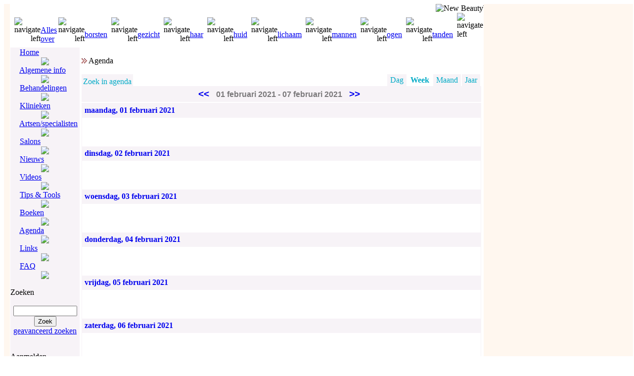

--- FILE ---
content_type: text/html
request_url: https://www.newbeauty.nl/index.php?module=PostCalendar&func=view&tplview=&viewtype=week&Date=20210201&pc_username=&pc_category=&pc_topic=&print=
body_size: 6087
content:
<!DOCTYPE HTML PUBLIC "-//W3C//DTD HTML 4.01 Transitional//EN">
<html lang="en-gb">
<head>
<!-- <meta name="KEYWORDS" content=""> -->
<!-- <meta name="DESCRIPTION" content="New Beauty over plastische chirurgie en cosmetische behandelingen"> -->
<meta http-equiv="Content-Type" content="text/html; charset=ISO-8859-1">
<meta name="ROBOTS" content="INDEX,FOLLOW">
<meta name="resource-type" content="document">
<meta http-equiv="expires" content="0">
<meta http-equiv="imagetoolbar" content="no">
<meta name="author" content="New Beauty">
<meta name="copyright" content="Copyright (c) 2004-2025 by New Beauty">
<meta name="abstract" content="Plastische chirurgie NewBeauty.nl">
<meta name="revisit-after" content="1 days">
<meta name="distribution" content="Global">
<meta name="language" content="nederland">
<meta name="generator" content="PostNuke - http://postnuke.com">
<meta name="rating" content="General">
<base href="https://www.newbeauty.nl/" />
<link rel="meta" href="https://www.newbeauty.nl/labels.rdf" type="application/rdf xml" title="ICRA labels" />
<meta http-equiv="pics-Label" content='(pics-1.1 "http://www.icra.org/pics/vocabularyv03/" l gen true for "https://newbeauty.nl" r (n 1 s 0 v 0 l 0 oa 0 ob 0 oc 0 od 0 oe 0 of 0 og 0 oh 0 c 1) gen true for "https://www.newbeauty.nl" r (n 1 s 0 v 0 l 0 oa 0 ob 0 oc 0 od 0 oe 0 of 0 og 0 oh 0 c 1))' />
<link rel="icon" href="themes/NB/images/icon.png" type="image/png">
<link rel="shortcut icon" href="themes/NB/images/favicon.ico" />
<link rel="StyleSheet" href="themes/NB/style/style.css" type="text/css">
<link rel="StyleSheet" href="themes/NB/style/basic.css" type="text/css">
<link rel="StyleSheet" href="modules/RegisterNow/pnstyle/style.css" type="text/css"> 

<script type="text/javascript" src="javascript/showimages.js"></script>
<script type="text/javascript" src="javascript/openwindow.js"></script>
<script type="text/javascript" src="javascript/ds.js"></script>


<link rel="stylesheet" href="modules/Admin/pnstyle/admin.css" type="text/css">
</head>

<body onLoad="overvloeier();load()" onunload="GUnload()">
<table width="100%" height="100%" border="0" cellpadding="0" cellspacing="0">
  <tr>
    <td width="*" bgcolor="#FFF7EF">&nbsp;</td>
    <td width="90" bgcolor="#FFF7EF">&nbsp;&nbsp;
    </td>
<!--Start of RegisterNow popup-->
<!---->
<!--End of RegisterNow popup-->
	<!-- Header start -->
    <td width="770px" align="center">
      <table height="100%" border="0" cellpadding="0" cellspacing="0" align="center" width="770px">
	  <tr>
	    <td width="1"><img src="themes/NB/images/border.gif" alt=""  border="0" width="1" height="100%"></td>
		<td valign="top">
		  <table width="100%" border="0" cellpadding="0" cellspacing="0" class="header">
		    <tr>
			  <td colspan="2" align="right"><img src="themes/NB/images/top_foto1.jpg" alt="New Beauty" name="slide" border="0" style="filter:blendTrans(duration=3)"></a><script>
var stap=1
var beeldnr=1
function overvloeier(){
if (!document.images)
return
if (document.all)
slide.filters.blendTrans.apply()
document.images.slide.src=eval("foto"+stap+".src")
if (document.all)
slide.filters.blendTrans.play()
beeldnr=stap
if (stap<5)// aanpassen aan aantal images
stap++
else
stap=1
setTimeout("overvloeier()",4000)// de tijd tussen twee images in milliseconden
}
function overgang(){
if (beeldnr==1)
window.location="https://www.newbeauty.nl"
else if (beeldnr==2)
window.location="http://www.elsevier.nl/artikel/asp/artnr/26626/index.html"
else if (beeldnr==3)
window.location="https://www.newbeauty.nl/adviesraad"
else if (beeldnr==4)
window.location="https://www.newbeauty.nl/event"
else if (beeldnr==5)
window.location="https://www.newbeauty.nl"  // bij meer foto's gewoon doornummeren
}
</script>
</td>
			</tr>
			<tr valign="top">
			  <td width="22%" background="themes/NB/images/screen_bar.jpg">&nbsp;</td>
			  <td align="left">
<table width="100%" border="0" id="menu_top" cellpadding="0" cellspacing="0">
  <tr> 
    <td width="25" background="themes/NB/images/screen_bar.jpg">&nbsp;</td>
    <td valign="middle" align="right" background="themes/NB/images/screen_bar.jpg"><img src="themes/NB/images/nav_left.gif" alt="navigate left"></td>
    <td valign="middle" background="themes/NB/images/screen_bar.jpg" style="filter:alpha(opacity=100); -moz-opacity:1.0" onMouseover="transparant(this,0.6)" onMouseout="transparant(this,1.0)">&nbsp; <a href="index.php?module=pagesetter&tid=7" title="Alles over">Alles over</a>&nbsp;&nbsp;</td>
    <td valign="middle" align="right" background="themes/NB/images/screen_bar.jpg"><img src="themes/NB/images/nav_left.gif" alt="navigate left"></td>
    <td valign="middle" background="themes/NB/images/screen_bar.jpg" style="filter:alpha(opacity=100); -moz-opacity:1.0" onMouseover="transparant(this,0.6)" onMouseout="transparant(this,1.0)">&nbsp; <a href="index.php?module=Pagesetter&func=viewpub&tid=7&pid=0" title="Alles over een borstvergroting, borstlift, borstverkleining en andere borstcorrecties">borsten</a>&nbsp;&nbsp;</td>
    <td valign="middle" align="right" background="themes/NB/images/screen_bar.jpg"><img src="themes/NB/images/nav_left.gif" alt="navigate left"></td>
    <td valign="middle" background="themes/NB/images/screen_bar.jpg" style="filter:alpha(opacity=100); -moz-opacity:1.0" onMouseover="transparant(this,0.6)" onMouseout="transparant(this,1.0)">&nbsp; <a href="index.php?module=Pagesetter&func=viewpub&tid=7&pid=1" title="Alles over facelifts, injectables en andere aangezichtsbehandelingen">gezicht</a>&nbsp;&nbsp;</td>
    <td valign="middle" align="right" background="themes/NB/images/screen_bar.jpg"><img src="themes/NB/images/nav_left.gif" alt="navigate left"></td>
    <td valign="middle" background="themes/NB/images/screen_bar.jpg" style="filter:alpha(opacity=100); -moz-opacity:1.0" onMouseover="transparant(this,0.6)" onMouseout="transparant(this,1.0)">&nbsp; <a href="index.php?module=Pagesetter&func=viewpub&tid=7&pid=2" title="Alles over permanente ontharing, haartransplanties etc.">haar</a>&nbsp;&nbsp;</td>
    <td valign="middle" align="right" background="themes/NB/images/screen_bar.jpg"><img src="themes/NB/images/nav_left.gif" alt="navigate left"></td>
    <td valign="middle" background="themes/NB/images/screen_bar.jpg" style="filter:alpha(opacity=100); -moz-opacity:1.0" onMouseover="transparant(this,0.6)" onMouseout="transparant(this,1.0)">&nbsp; <a href="index.php?module=Pagesetter&func=viewpub&tid=7&pid=3" title="Alles over huiverzorging, huidverjonging, huidveroudering, anti-aging etc.">huid</a>&nbsp;&nbsp;</td>
    <td valign="middle" align="right" background="themes/NB/images/screen_bar.jpg"><img src="themes/NB/images/nav_left.gif" alt="navigate left"></td>
    <td valign="middle" background="themes/NB/images/screen_bar.jpg" style="filter:alpha(opacity=100); -moz-opacity:1.0" onMouseover="transparant(this,0.6)" onMouseout="transparant(this,1.0)">&nbsp; <a href="index.php?module=Pagesetter&func=viewpub&tid=7&pid=4" title="Alles over lichaamscorrecties, liposuctie, etc.">lichaam</a>&nbsp;&nbsp;</td>
    <td valign="middle" align="right" background="themes/NB/images/screen_bar.jpg"><img src="themes/NB/images/nav_left.gif" alt="navigate left"></td>
    <td valign="middle" background="themes/NB/images/screen_bar.jpg" style="filter:alpha(opacity=100); -moz-opacity:1.0" onMouseover="transparant(this,0.6)" onMouseout="transparant(this,1.0)">&nbsp; <a href="index.php?module=Pagesetter&func=viewpub&tid=7&pid=5" title="Alles over mannenbehandelingen, zoals, borstcorrecties, buikwandcorrectiess, penisvergroting etc">mannen</a>&nbsp;&nbsp;</td>
    <td valign="middle" align="right" background="themes/NB/images/screen_bar.jpg"><img src="themes/NB/images/nav_left.gif" alt="navigate left"></td>
    <td valign="middle" background="themes/NB/images/screen_bar.jpg" style="filter:alpha(opacity=100); -moz-opacity:1.0" onMouseover="transparant(this,0.6)" onMouseout="transparant(this,1.0)">&nbsp; <a href="index.php?module=Pagesetter&func=viewpub&tid=7&pid=6" title="Alles over ooglaseren, ooglidcorrecties, etc.">ogen</a>&nbsp;&nbsp;</td>
    <td valign="middle" align="right" background="themes/NB/images/screen_bar.jpg"><img src="themes/NB/images/nav_left.gif" alt="navigate left"></td>
    <td valign="middle" background="themes/NB/images/screen_bar.jpg" style="filter:alpha(opacity=100); -moz-opacity:1.0" onMouseover="transparant(this,0.6)" onMouseout="transparant(this,1.0)">&nbsp; <a href="index.php?module=Pagesetter&func=viewpub&tid=7&pid=7" title="Alles over gebitscorrecties, zoals facings, tanden bleken, witten van tanden, implantaten etc.">tanden</a>&nbsp;&nbsp;</td>
    <td width="60" background="themes/NB/images/screen_bar.jpg"><img src="themes/NB/images/nav_left.gif" alt="navigate left">&nbsp;</td>
  </tr>
</table>
               <td>
	</tr>
	</table>
	<!-- Header end -->
		  <table width="100%" height="600" border="0" cellspacing="0" cellpadding="0">
		    <tr>
			  <td width="140px" valign="top">
			    <!-- Left column start -->
				<table width="100%" bgcolor="#F7F3F7" border="0" cellspacing="0" cellpadding="0">
				 <!-- Left block --> 
              <tr>
                  <td><table width="100%" bgcolor="#F7F3F7" border="0" cellspacing="0" cellpadding="0"><tr><td><img src="themes/NB/images/blank.gif" name="Home" width="3" height="20"></td><td>&nbsp;&nbsp;&nbsp;&nbsp;<a href="index.php" class="navigation" onMouseOver="MM_swapImage('Home','','themes/NB/images/screen_bar.jpg',1);" onMouseOut="MM_swapImgRestore();">Home</a></td><td>&nbsp;</td></tr>
<tr class="menulijn"><td></td><td align="center"><img src="themes/NB/images/dot.gif"></td><td></td></tr><tr><td><img src="themes/NB/images/blank.gif" name="Algemene info" width="3" height="20"></td><td>&nbsp;&nbsp;&nbsp;&nbsp;<a href="index.php?module=Pagesetter&amp;tid=13&amp;tpl=frontpage" class="navigation" onMouseOver="MM_swapImage('Algemene info','','themes/NB/images/screen_bar.jpg',1);" onMouseOut="MM_swapImgRestore();">Algemene info</a></td><td>&nbsp;</td></tr>
<tr class="menulijn"><td></td><td align="center"><img src="themes/NB/images/dot.gif"></td><td></td></tr><tr><td><img src="themes/NB/images/blank.gif" name="Behandelingen" width="3" height="20"></td><td>&nbsp;&nbsp;&nbsp;&nbsp;<a href="index.php?module=Pagesetter&amp;tid=2&amp;tpl=frontpage" class="navigation" onMouseOver="MM_swapImage('Behandelingen','','themes/NB/images/screen_bar.jpg',1);" onMouseOut="MM_swapImgRestore();">Behandelingen</a></td><td>&nbsp;</td></tr>
<tr class="menulijn"><td></td><td align="center"><img src="themes/NB/images/dot.gif"></td><td></td></tr><tr><td><img src="themes/NB/images/blank.gif" name="Klinieken" width="3" height="20"></td><td>&nbsp;&nbsp;&nbsp;&nbsp;<a href="index.php?module=Pagesetter&amp;tid=5&amp;filter1=Advertorial:le:828&amp;filter2=NB2008:notnull" class="navigation" onMouseOver="MM_swapImage('Klinieken','','themes/NB/images/screen_bar.jpg',1);" onMouseOut="MM_swapImgRestore();">Klinieken</a></td><td>&nbsp;</td></tr>
<tr class="menulijn"><td></td><td align="center"><img src="themes/NB/images/dot.gif"></td><td></td></tr><tr><td><img src="themes/NB/images/blank.gif" name="Artsen/specialisten" width="3" height="20"></td><td>&nbsp;&nbsp;&nbsp;&nbsp;<a href="index.php?module=pagesetter&amp;tid=6&amp;tpl=frontpage" class="navigation" onMouseOver="MM_swapImage('Artsen/specialisten','','themes/NB/images/screen_bar.jpg',1);" onMouseOut="MM_swapImgRestore();">Artsen/specialisten</a></td><td>&nbsp;</td></tr>
<tr class="menulijn"><td></td><td align="center"><img src="themes/NB/images/dot.gif"></td><td></td></tr><tr><td><img src="themes/NB/images/blank.gif" name="Salons" width="3" height="20"></td><td>&nbsp;&nbsp;&nbsp;&nbsp;<a href="index.php?module=Pagesetter&amp;tid=23&amp;tpl=frontpage" class="navigation" onMouseOver="MM_swapImage('Salons','','themes/NB/images/screen_bar.jpg',1);" onMouseOut="MM_swapImgRestore();">Salons</a></td><td>&nbsp;</td></tr>
<tr class="menulijn"><td></td><td align="center"><img src="themes/NB/images/dot.gif"></td><td></td></tr><tr><td><img src="themes/NB/images/blank.gif" name="Nieuws" width="3" height="20"></td><td>&nbsp;&nbsp;&nbsp;&nbsp;<a href="index.php?module=pagesetter&amp;tid=1&amp;tpl=frontpage" class="navigation" onMouseOver="MM_swapImage('Nieuws','','themes/NB/images/screen_bar.jpg',1);" onMouseOut="MM_swapImgRestore();">Nieuws</a></td><td>&nbsp;</td></tr>
<tr class="menulijn"><td></td><td align="center"><img src="themes/NB/images/dot.gif"></td><td></td></tr><tr><td><img src="themes/NB/images/blank.gif" name="Videos" width="3" height="20"></td><td>&nbsp;&nbsp;&nbsp;&nbsp;<a href="index.php?module=pagesetter&amp;tid=18&amp;tpl=frontpage" class="navigation" onMouseOver="MM_swapImage('Videos','','themes/NB/images/screen_bar.jpg',1);" onMouseOut="MM_swapImgRestore();">Videos</a></td><td>&nbsp;</td></tr>
<tr class="menulijn"><td></td><td align="center"><img src="themes/NB/images/dot.gif"></td><td></td></tr><tr><td><img src="themes/NB/images/blank.gif" name="Tips &amp; Tools" width="3" height="20"></td><td>&nbsp;&nbsp;&nbsp;&nbsp;<a href="index.php?module=Pagesetter&amp;tid=13&amp;tpl=tips-frontpage" class="navigation" onMouseOver="MM_swapImage('Tips &amp; Tools','','themes/NB/images/screen_bar.jpg',1);" onMouseOut="MM_swapImgRestore();">Tips &amp; Tools</a></td><td>&nbsp;</td></tr>
<tr class="menulijn"><td></td><td align="center"><img src="themes/NB/images/dot.gif"></td><td></td></tr><tr><td><img src="themes/NB/images/blank.gif" name="Boeken" width="3" height="20"></td><td>&nbsp;&nbsp;&nbsp;&nbsp;<a href="index.php?module=pagesetter&amp;tid=4&amp;tpl=frontpage" class="navigation" onMouseOver="MM_swapImage('Boeken','','themes/NB/images/screen_bar.jpg',1);" onMouseOut="MM_swapImgRestore();">Boeken</a></td><td>&nbsp;</td></tr>
<tr class="menulijn"><td></td><td align="center"><img src="themes/NB/images/dot.gif"></td><td></td></tr><tr><td><img src="themes/NB/images/blank.gif" name="Agenda" width="3" height="20"></td><td>&nbsp;&nbsp;&nbsp;&nbsp;<a href="https://www.newbeauty.nl/index.php?module=PostCalendar" class="navigation" onMouseOver="MM_swapImage('Agenda','','themes/NB/images/screen_bar.jpg',1);" onMouseOut="MM_swapImgRestore();">Agenda</a></td><td>&nbsp;</td></tr>
<tr class="menulijn"><td></td><td align="center"><img src="themes/NB/images/dot.gif"></td><td></td></tr><tr><td><img src="themes/NB/images/blank.gif" name="Links" width="3" height="20"></td><td>&nbsp;&nbsp;&nbsp;&nbsp;<a href="index.php?name=Web_Links" class="navigation" onMouseOver="MM_swapImage('Links','','themes/NB/images/screen_bar.jpg',1);" onMouseOut="MM_swapImgRestore();">Links</a></td><td>&nbsp;</td></tr>
<tr class="menulijn"><td></td><td align="center"><img src="themes/NB/images/dot.gif"></td><td></td></tr><tr><td><img src="themes/NB/images/blank.gif" name="FAQ" width="3" height="20"></td><td>&nbsp;&nbsp;&nbsp;&nbsp;<a href="index.php?name=FAQ" class="navigation" onMouseOver="MM_swapImage('FAQ','','themes/NB/images/screen_bar.jpg',1);" onMouseOut="MM_swapImgRestore();">FAQ</a></td><td>&nbsp;</td></tr>
<tr class="menulijn"><td></td><td align="center"><img src="themes/NB/images/dot.gif"></td><td></td></tr></table>
</td>
             </tr>
              <tr>
                  <td>&nbsp;</td>
              </tr>
<!-- Left block end --><!-- Left block --> 
 
             <tr>
                 <td background="themes/NB/images/screen_bar2.jpg">
                     <span class="menu_zoeken">Zoeken</span></td>
              </tr>
              <tr>
                  <td><form method="post" action="index.php"><div><input type="hidden" name="op" value="modload" /><input type="hidden" name="name" value="Search" /><input type="hidden" name="file" value="index" /><input type="hidden" name="action" value="search" /><input type="hidden" name="overview" value="1" /><br /><div style="text-align:center"><input type="text" name="q" size="14" /> <input type="submit" value="Zoek" /><br><a href="index.php?name=Search">geavanceerd zoeken</a></div><input type="hidden" name="collapsable" value="1" />
<input type="hidden" name="defaultstate" value="0" />
<input type="hidden" name="active_sections" value="1" />
<input type="hidden" name="active_pagesetter" value="1" />
<input type="hidden" name="stories_topics" value="" />
<input type="hidden" name="stories_cat" value="" />
<input type="hidden" name="stories_author" value="" />
<input type="hidden" name="submit" value="Update" />
</div></form></td>
             </tr>
              <tr>
                  <td>&nbsp;</td>
              </tr>
<!-- Left block end --><!-- Left block --> 
 
             <tr>
                 <td background="themes/NB/images/screen_bar2.jpg">
                     <span class="menu_zoeken">Aanmelden</span></td>
              </tr>
              <tr>
                  <td><form action="user.php" method="post"><div>
&nbsp;<label for="uname">Gebruikersnaam</label><br />
<input type="text" name="uname" id="uname" size="14" maxlength="25" tabindex="0" 
										value="Gebruikersnaam" 
										onblur="if(this.value=='')this.value='Gebruikersnaam';"
										onfocus="if(this.value=='Gebruikersnaam')this.value='';" /><br /><label for="pass">Wachtwoord</label><br />
<input type="password" name="pass" id="pass" size="14" maxlength="20" tabindex="0" /><br />
<input type="hidden" name="module" value="User" />
<input type="hidden" name="op" value="login" />
<input type="hidden" name="url" value="/index.php?module=PostCalendar&amp;func=view&amp;tplview=&amp;viewtype=week&amp;Date=20210201&amp;pc_username=&amp;pc_category=&amp;pc_topic=&amp;print=" />
<input type="submit" value="Inloggen" /><br />
<br />Bent u nog niet geregistreerd?  U kunt zich <a href="user.php">inschrijven</a>.<br> Als een geregistreerde gebruiker heeft u diverse voordelen en kunt u opmerkingen plaatsen onder eigen naam.</div></form>
</td>
             </tr>
              <tr>
                  <td>&nbsp;</td>
              </tr>
<!-- Left block end --><!-- Left block --> 
 
             <tr>
                 <td background="themes/NB/images/screen_bar2.jpg">
                     <span class="menu_zoeken">Online</span></td>
              </tr>
              <tr>
                  <td>We hebben 108 gasten en 0 leden online.<br />
<br />U bent een anonieme bezoeker. U kunt zich gratis registreren door <a href="user.php">hier</a> te klikken<br /></td>
             </tr>
              <tr>
                  <td>&nbsp;</td>
              </tr>
<!-- Left block end -->
				<!-- Left column end -->
				</table>
			  </td>
			  <td valign="top">
			    <table width="100%" height="100%" cellspacing="0" cellpadding="0">
				  <tr>
				    <td width="30" height="15">&nbsp;</td>
					<td>&nbsp;</td>
					<td width="22">&nbsp;</td>
			      </tr>
				  <tr>
				    <td>&nbsp;</td>
					<td id="CenterCol" style="width:100%;" valign="top">
					<!-- Center block start -->
					

<!-- START user_display -->


<script type="text/javascript" language="JavaScript">
<!-- overLIB configuration -->
ol_fgcolor = "#FFFFFF"; 
ol_bgcolor = "#F7F3F7"; 
ol_textcolor = "#00AAC6"; 
ol_capcolor = "#00AAC6";
ol_closecolor = "#00AAC6"; 
ol_textfont = "Verdana,Arial,Helvetica"; 
ol_captionfont = "Verdana,Arial,Helvetica";
ol_captionsize = 2; 
ol_textsize = 2; 
ol_border = 2; 
ol_width = 350; 
ol_offsetx = 10; 
ol_offsety = 10;
ol_sticky = 0; 
ol_close = "Sluit"; 
ol_closeclick = 0; 
ol_autostatus = 2; 
ol_snapx = 0; 
ol_snapy = 0;
ol_fixx = -1; 
ol_fixy = -1; 
ol_background = ""; 
ol_fgbackground = ""; 
ol_bgbackground = "";
ol_padxl = 1; 
ol_padxr = 1; 
ol_padyt = 1; 
ol_padyb = 1; 
ol_capicon = ""; 
ol_hauto = 1; 
ol_vauto = 1;
</script>
<div id="overDiv" style="position:absolute; top:0px; left:0px; visibility:hidden; z-index:1000;"></div>
<script type="text/javascript" language="JavaScript" src="modules/PostCalendar/pnincludes/overlib_mini.js">
<!-- overLIB (c) Erik Bosrup -->
</script>


<!-- START POSTCALENDAR OUTPUT [-: HTTP://POSTCALENDAR.TV :-] -->

<style type="text/css">
td.weekheader { background-color: #F7F3F7; font-family: Verdana, Arial, Helvetica, sans-serif; font-size: 16px; color: #7B797B; font-weight: bold; }
table.weekheader { background-color: #F7F3F7; border-bottom: 2px solid #FFFFFF;}
.weekheader a:link { font-size: 14pt; font-weight: bold; text-decoration: none; padding-left: 10px; padding-right: 10px;}
td.dayheader { background-color: #F7F3F7; font-size: 12pt; font-weight: bold;}
table.dayheader { background-color: #F7F3F7; border-top: 0px solid #000000; border-bottom: 1px solid #F7F3F7;}
table.eventslist { background-color: #FFFFFF; padding: 10px;}
td.eventslist { background-color: #FFFFFF; padding: 10px;}
.dayheader a:link { font-size: 12pt; font-weight: bold; text-decoration: none;}
.dayheader a:active { font-size: 12pt; font-weight: bold; text-decoration: none;}
.dayheader a:hover { font-size: 12pt; font-weight: bold; text-decoration: none;}
.dayheader a:visited { font-size: 12pt; font-weight: bold; text-decoration: none;}
table.calcontainer { border: 1px solid #F7F3F7;}
</style>
<style type="text/css">
.bnav 			{ border: 0px solid #000000; }
td.nav  		{ border-right: 2px solid #FFFFFF; background-color:#F7F3F7; }
td.nav:hover 	{ border-right: 2px solid #FFFFFF; background-color:#F7F3F7; }
td.rnav 		{ background-color:#00AAC6; }
td.rnav:hover 	{ background-color:#F7F3F7; }
td.snav 		{ border-right: 2px solid #FFFFFF; background-color:#FFFFFF; font-weight : bold; }
td.rsnav 		{ background-color:#FFFFFF; font-weight : bold; }
a.nav:link  	{ padding-right: 3px; padding-left: 3px; color: #00AAC6; text-decoration: none; }
a.nav:active 	{ padding-right: 3px; padding-left: 3px; color: #00AAC6; text-decoration: none; }
a.nav:hover 	{ padding-right: 3px; padding-left: 3px; color: #00AAC6; text-decoration: none; }
a.nav:visited 	{ padding-right: 3px; padding-left: 3px; color: #00AAC6; text-decoration: none; }
SELECT.nav  	{ color: #000000; background-color:#FFFFFF; }
OPTION.nav  	{ color: #000000; background-color:#FFFFFF; }
INPUT.nav 		{ color: #000000; background-color:#FFFFFF; }
</style>
<form action="https://www.newbeauty.nl/index.php?module=PostCalendar&amp;func=view" method="post" enctype="application/x-www-form-urlencoded" >
<!-- main navigation -->
<header><title>New Beauty :: Agenda</title>
</header>
<div class="pn-title"><img src="modules/pagesetter/pnimages/pijl_right.gif" border="0">
Agenda</div>
<br />
<table border="0" cellpadding="0" cellspacing="0" width="100%">
</tr>
<td nowrap valign="bottom" align="left" class="nav">
<a class="nav" href="https://www.newbeauty.nl/index.php?module=PostCalendar&amp;func=search">Zoek in agenda</a>
<!--<select name="jumpmonth" id="jumpmonth" size="1" tabindex="2"><option value="01">Januari</option><option value="02" selected="selected">Februari</option><option value="03">Maart</option><option value="04">April</option><option value="05">Mei</option><option value="06">Juni</option><option value="07">Juli</option><option value="08">Augustus</option><option value="09">September</option><option value="10">Oktober</option><option value="11">November</option><option value="12">December</option></select><select name="jumpday" id="jumpday" size="1" tabindex="1"><option value="01" selected="selected">01</option><option value="02">02</option><option value="03">03</option><option value="04">04</option><option value="05">05</option><option value="06">06</option><option value="07">07</option><option value="08">08</option><option value="09">09</option><option value="10">10</option><option value="11">11</option><option value="12">12</option><option value="13">13</option><option value="14">14</option><option value="15">15</option><option value="16">16</option><option value="17">17</option><option value="18">18</option><option value="19">19</option><option value="20">20</option><option value="21">21</option><option value="22">22</option><option value="23">23</option><option value="24">24</option><option value="25">25</option><option value="26">26</option><option value="27">27</option><option value="28">28</option><option value="29">29</option><option value="30">30</option><option value="31">31</option></select><select name="jumpyear" id="jumpyear" size="1" tabindex="3"><option value="2016">2016</option><option value="2017">2017</option><option value="2018">2018</option><option value="2019">2019</option><option value="2020">2020</option><option value="2021" selected="selected">2021</option><option value="2022">2022</option><option value="2023">2023</option><option value="2024">2024</option><option value="2025">2025</option><option value="2026">2026</option><option value="2027">2027</option><option value="2028">2028</option><option value="2029">2029</option><option value="2030">2030</option><option value="2031">2031</option><option value="2032">2032</option><option value="2033">2033</option><option value="2034">2034</option><option value="2035">2035</option><option value="2036">2036</option><option value="2037">2037</option><option value="2038">2038</option><option value="2039">2039</option><option value="2040">2040</option><option value="2041">2041</option><option value="2042">2042</option><option value="2043">2043</option><option value="2044">2044</option><option value="2045">2045</option><option value="2046">2046</option><option value="2047">2047</option><option value="2048">2048</option><option value="2049">2049</option><option value="2050">2050</option><option value="2051">2051</option><option value="2052">2052</option><option value="2053">2053</option><option value="2054">2054</option><option value="2055">2055</option><option value="2056">2056</option></select><select name="viewtype" id="viewtype" size="1" tabindex="4"><option value="day">Dag</option><option value="week" selected="selected">Week</option><option value="month">Maand</option><option value="year">Jaar</option></select><input type="submit" name="submit" value="Ga" />--></td>
<td width="100%" valign="bottom" align="right">
<table id="bnav" class="bnav" border="0" cellpadding="3" cellspacing="0" bgcolor="#ffcc00">
<tr>
<td nowrap align="center" valign="bottom" class="nav">
<a class="nav" href="https://www.newbeauty.nl/index.php?module=PostCalendar&amp;func=view&amp;tplview=&amp;viewtype=day&amp;Date=20210201&amp;pc_username=&amp;pc_category=&amp;pc_topic=&amp;print=">Dag</a>
</td>
<td nowrap align="center" valign="bottom" class="snav">
<a class="nav" href="https://www.newbeauty.nl/index.php?module=PostCalendar&amp;func=view&amp;tplview=&amp;viewtype=week&amp;Date=20210201&amp;pc_username=&amp;pc_category=&amp;pc_topic=&amp;print=">Week</a>
</td>
<td nowrap align="center" valign="bottom" class="nav">
<a class="nav" href="https://www.newbeauty.nl/index.php?module=PostCalendar&amp;func=view&amp;tplview=&amp;viewtype=month&amp;Date=20210201&amp;pc_username=&amp;pc_category=&amp;pc_topic=&amp;print=">Maand</a>
</td>
<td nowrap align="center" valign="bottom" class="nav">
<a class="nav" href="https://www.newbeauty.nl/index.php?module=PostCalendar&amp;func=view&amp;tplview=&amp;viewtype=year&amp;Date=20210201&amp;pc_username=&amp;pc_category=&amp;pc_topic=&amp;print=">Jaar</a>
</td>
</tr>
</table>
</td>
</tr>
</table>
<table width="100%" border="0" cellpadding="5" cellspacing="0" class="weekheader">
<tr>
<td nowrap width="100%" align="center" valign="middle" class="weekheader">
<a href="https://www.newbeauty.nl/index.php?module=PostCalendar&amp;func=view&amp;viewtype=week&amp;Date=20210125&amp;pc_username=&amp;pc_category=&amp;pc_topic=">&lt;&lt;</a>
01 februari 2021 - 07 februari 2021
<a href="https://www.newbeauty.nl/index.php?module=PostCalendar&amp;func=view&amp;viewtype=week&amp;Date=20210208&amp;pc_username=&amp;pc_category=&amp;pc_topic=">&gt;&gt;</a>
<td nowrap align="right" valign="top" class="weekheader">
</td>
</tr>
</table>
<table width="100%" border="0" cellpadding="0" cellspacing="0" class="calcontainer"><tr><td>
<table width="100%" border="0" cellpadding="5" cellspacing="0" class="dayheader">
<tr>
<td width="100%">
<a href="https://www.newbeauty.nl/index.php?module=PostCalendar&amp;func=view&amp;tplview=&amp;viewtype=day&amp;Date=20210201&amp;pc_username=&amp;pc_category=&amp;pc_topic=&amp;print=">
maandag, 01 februari 2021
</a>
</td>
</tr>
</table>
<table width="100%" border="0" cellpadding="0" cellspacing="0" class="eventslist">
<tr>
<td class="eventslist" width="100%">
&nbsp;
</td>
</tr>
</table>
<table width="100%" border="0" cellpadding="5" cellspacing="0" class="dayheader">
<tr>
<td width="100%">
<a href="https://www.newbeauty.nl/index.php?module=PostCalendar&amp;func=view&amp;tplview=&amp;viewtype=day&amp;Date=20210202&amp;pc_username=&amp;pc_category=&amp;pc_topic=&amp;print=">
dinsdag, 02 februari 2021
</a>
</td>
</tr>
</table>
<table width="100%" border="0" cellpadding="0" cellspacing="0" class="eventslist">
<tr>
<td class="eventslist" width="100%">
&nbsp;
</td>
</tr>
</table>
<table width="100%" border="0" cellpadding="5" cellspacing="0" class="dayheader">
<tr>
<td width="100%">
<a href="https://www.newbeauty.nl/index.php?module=PostCalendar&amp;func=view&amp;tplview=&amp;viewtype=day&amp;Date=20210203&amp;pc_username=&amp;pc_category=&amp;pc_topic=&amp;print=">
woensdag, 03 februari 2021
</a>
</td>
</tr>
</table>
<table width="100%" border="0" cellpadding="0" cellspacing="0" class="eventslist">
<tr>
<td class="eventslist" width="100%">
&nbsp;
</td>
</tr>
</table>
<table width="100%" border="0" cellpadding="5" cellspacing="0" class="dayheader">
<tr>
<td width="100%">
<a href="https://www.newbeauty.nl/index.php?module=PostCalendar&amp;func=view&amp;tplview=&amp;viewtype=day&amp;Date=20210204&amp;pc_username=&amp;pc_category=&amp;pc_topic=&amp;print=">
donderdag, 04 februari 2021
</a>
</td>
</tr>
</table>
<table width="100%" border="0" cellpadding="0" cellspacing="0" class="eventslist">
<tr>
<td class="eventslist" width="100%">
&nbsp;
</td>
</tr>
</table>
<table width="100%" border="0" cellpadding="5" cellspacing="0" class="dayheader">
<tr>
<td width="100%">
<a href="https://www.newbeauty.nl/index.php?module=PostCalendar&amp;func=view&amp;tplview=&amp;viewtype=day&amp;Date=20210205&amp;pc_username=&amp;pc_category=&amp;pc_topic=&amp;print=">
vrijdag, 05 februari 2021
</a>
</td>
</tr>
</table>
<table width="100%" border="0" cellpadding="0" cellspacing="0" class="eventslist">
<tr>
<td class="eventslist" width="100%">
&nbsp;
</td>
</tr>
</table>
<table width="100%" border="0" cellpadding="5" cellspacing="0" class="dayheader">
<tr>
<td width="100%">
<a href="https://www.newbeauty.nl/index.php?module=PostCalendar&amp;func=view&amp;tplview=&amp;viewtype=day&amp;Date=20210206&amp;pc_username=&amp;pc_category=&amp;pc_topic=&amp;print=">
zaterdag, 06 februari 2021
</a>
</td>
</tr>
</table>
<table width="100%" border="0" cellpadding="0" cellspacing="0" class="eventslist">
<tr>
<td class="eventslist" width="100%">
&nbsp;
</td>
</tr>
</table>
<table width="100%" border="0" cellpadding="5" cellspacing="0" class="dayheader">
<tr>
<td width="100%">
<a href="https://www.newbeauty.nl/index.php?module=PostCalendar&amp;func=view&amp;tplview=&amp;viewtype=day&amp;Date=20210207&amp;pc_username=&amp;pc_category=&amp;pc_topic=&amp;print=">
zondag, 07 februari 2021
</a>
</td>
</tr>
</table>
<table width="100%" border="0" cellpadding="0" cellspacing="0" class="eventslist">
<tr>
<td class="eventslist" width="100%">
&nbsp;
</td>
</tr>
</table>
</td></tr></table>
<table width="100%" border="0" cellpadding="0" cellspacing="0">
<tr>
<td align="right">
<a href="https://www.newbeauty.nl/index.php?module=PostCalendar&amp;func=view&amp;tplview=&amp;viewtype=week&amp;Date=20210201&amp;pc_username=&amp;pc_category=&amp;pc_topic=&amp;print=1" target="_blank">Print</a>
</td>
</tr>
</table>

<!-- END POSTCALENDAR OUTPUT [-: HTTP://POSTCALENDAR.TV :-] -->



<!-- END user_display -->

<p align="right"><a href="http://noc.postnuke.com/projects/postcalendar">PostCalendar v4.0.2</a></p>
					<!-- Center block end -->
					</td>
					<td>&nbsp;</td>
				  </tr>
				  <tr>
				    <td height="15">&nbsp;</td>
					<td>&nbsp;</td>
					<td>&nbsp;</td>
				  </tr>
				</table>
			  </td>
			</tr>
		  </table>
		  <!-- Footer Slogan -->
		  <div align="center"><script type="text/javascript">
    google_ad_client = "ca-pub-6079948846155587";
    google_ad_slot = "4960101157";
    google_ad_width = 728;
    google_ad_height = 90;
</script>
<!-- NewBeauty-leaderboard -->
<script type="text/javascript"
src="//pagead2.googlesyndication.com/pagead/show_ads.js">
</script></div>
<table width="100%" border="0" cellspacing="0" cellpadding="0">
		    <tr class="footer">
			  <td width="12">&nbsp;</td>
			  <td><a href="index.php?module=Pagesetter&func=viewpub&tid=10&pid=0" title=" Adviesraad">Adviesraad</a> :: 
			  <a href="index.php?module=Pagesetter&func=viewpub&tid=10&pid=12" title="Privacy">Privacy</a>  :: 
			  <a href="index.php?module=Pagesetter&func=viewpub&tid=10&pid=2" title="Contact">Contact</a> :: 
			  <a href="index.php?module=Pagesetter&func=viewpub&tid=10&pid=3" title="Sitemap">Sitemap</a>
			  </td>
			  <td>&nbsp;</td>
			</tr>
			<tr>
			  <td>&nbsp;</td>
			  <td class="minitext" align="center">&nbsp;</td>
			  <td>&nbsp;</td>
			</tr>
			<tr>
			  <td>&nbsp;</td>
			  <td class="minitext" align="center">Informatie over plastische chirurgie en cosmetische behandelingen, klinieken- en specialistengids, nieuws, schoonheidssalons, video's en veel meer!<br>
&copy; 2004-2021 New Beauty :: <a href="https://www.evensis.nl" title="Evensis Media">Evensis Media BV</a>, alle rechten voorbehouden</td>
			  <td>&nbsp;</td>
			</tr>
			<tr>
			  <td>&nbsp;</td>
			  <td class="minitext" align="center">&nbsp;</td>
			  <td>&nbsp;</td>
			</tr>
 		 </table>
 		</td>
		<td width="1"><img src="themes/NB/images/border.gif" alt="border"  border="0" width="1" height="100%"></td>
	  </tr>
	</table>
  </td>
  <td width="125" bgcolor="#FFF7EF" class="minitext">
<!--:: advertenties ::<br>
<script type="text/javascript" src="http://ad.adverteerdirect.nl/323.js"></script>
<br>-->
<!--<a href="banners.php?op=click&amp;bid=39" title="New Wellness 2009" target="_blank"><img src="themes/NB/images/NW09_banner_120x120.gif" alt="New Wellness 2009"  border="0" style="filter:alpha(opacity=100); -moz-opacity:1.0" onMouseover="transparant(this,0.6)" onMouseout="transparant(this,1.0)"></a><br>-->
<!--<a href="banners.php?op=click&amp;bid=14" title="New Beauty Nieuwsbrief" target="_blank"><img src="themes/NB/images/banner5_120x60_USBstick.gif" alt="New Beauty Nieuwsbrief"  border="0" style="filter:alpha(opacity=100); -moz-opacity:1.0" onMouseover="transparant(this,0.6)" onMouseout="transparant(this,1.0)"></a>
<br>-->
<!--<a href="banners.php?op=click&amp;bid=33" title="http://p.ds1.nl/c/?pi=8783&amp;ud=7916&amp;ws=&quot;"><img src="http://p.ds1.nl/s/?pi=8783&amp;ud=7916&amp;ws=" alt="http://p.ds1.nl/c/?pi=8783&amp;ud=7916&amp;ws=&quot;" /></a>-->
<br>
<!--<a href="banners.php?op=click&amp;bid=44" title="New Beauty kortingskaarten" target="_blank"><img src="themes/NB/images/banner1_120x60_kortingskaarten.gif" alt="New Beauty kortingskaarten"  border="0" style="filter:alpha(opacity=100); -moz-opacity:1.0" onMouseover="transparant(this,0.6)" onMouseout="transparant(this,1.0)"></a>-->
<!--<a href="banners.php?op=click&amp;bid=40" title="ValtAf.nl"><object classid="clsid:D27CDB6E-AE6D-11cf-96B8-444553540000"
  codebase="http://download.macromedia.com/pub/shockwave/cabs/flash/swflash.cab#version=6,0,79,0"
  id="Banner_Valtaf" width="120" height="60">
  <param name="movie" value="images/banner_Valtaf.swf">
  <param name="bgcolor" value="#FFFFFF">
  <param name="quality" value="high">
  <param name="allowscriptaccess" value="samedomain">
  <embed type="application/x-shockwave-flash"
   pluginspage="http://www.macromedia.com/go/getflashplayer"
   width="120" name="Banner_Valtaf" src="images/banner_Valtaf.swf"
   bgcolor="#F1FFFF" quality="high"
   swLiveConnect="true" allowScriptAccess="samedomain" ></embed>
</object></a>-->
<script type="text/javascript">
    google_ad_client = "ca-pub-6079948846155587";
    google_ad_slot = "7553640752";
    google_ad_width = 300;
    google_ad_height = 600;
</script>
<!-- NewBeauty-skyscraper -->
<script type="text/javascript"
src="//pagead2.googlesyndication.com/pagead/show_ads.js">
</script>
  </td>
   <td width="*" bgcolor="#FFF7EF">&nbsp;</td></tr>
</table>


<!-- Begin of Analytics Counter -->
<!-- Google tag (gtag.js) -->
<script async src="https://www.googletagmanager.com/gtag/js?id=G-122P33VNQG"></script>
<script>
  window.dataLayer = window.dataLayer || [];
  function gtag(){dataLayer.push(arguments);}
  gtag('js', new Date());

  gtag('config', 'G-122P33VNQG');
</script>
<!-- End of Analytics Counter -->

<!--HitTail Code-->
<script src="http://23536.hittail.com/mlt.js" type="text/javascript"></script>
<!--End HitTail Code-->

</body>
</html>

--- FILE ---
content_type: text/html; charset=utf-8
request_url: https://www.google.com/recaptcha/api2/aframe
body_size: 268
content:
<!DOCTYPE HTML><html><head><meta http-equiv="content-type" content="text/html; charset=UTF-8"></head><body><script nonce="Ym__9D5pKHOnAw-ku315qg">/** Anti-fraud and anti-abuse applications only. See google.com/recaptcha */ try{var clients={'sodar':'https://pagead2.googlesyndication.com/pagead/sodar?'};window.addEventListener("message",function(a){try{if(a.source===window.parent){var b=JSON.parse(a.data);var c=clients[b['id']];if(c){var d=document.createElement('img');d.src=c+b['params']+'&rc='+(localStorage.getItem("rc::a")?sessionStorage.getItem("rc::b"):"");window.document.body.appendChild(d);sessionStorage.setItem("rc::e",parseInt(sessionStorage.getItem("rc::e")||0)+1);localStorage.setItem("rc::h",'1769404009209');}}}catch(b){}});window.parent.postMessage("_grecaptcha_ready", "*");}catch(b){}</script></body></html>

--- FILE ---
content_type: text/css
request_url: https://www.newbeauty.nl/modules/RegisterNow/pnstyle/style.css
body_size: 235
content:
	.dhtmlgoodies_window{
		width:500px;
		font-family: Arial, Helvetica, sans-serif, Verdana;
		font-size:12px;
		position:absolute;
		overflow:hidden;	
		z-index:10000;	
		
		
	}
	.dhtmlgoodies_window div{
		position:relative;
	}
	.dhtmlgoodies_window .dhtmlgoodies_window_top{
		width:100%;
		height:17px;
		position:relative;
		background-color: #707070;
		
		
	}
	
	.dhtmlgoodies_window .top_buttons{
		float:right;
		z-index:10;
		position:absolute;
		right:0px;
		width:35px;
		
		
	}
	.top_buttons img{
		float:left;
		padding-left:2px;
		
	}
	.dhtmlgoodies_windowMiddle{
		border-left:3px solid #707070;
		
	}
	.dhtmlgoodies_windowContent{
		border-right:3px solid #707070;
		padding-left:5px;
		padding-right:2px;

		line-height: 100%;
		overflow:hidden;
		background-color:#FFF;
	}
	.dhtmlgoodies_window_bottom{
		border-left: 3px solid #707070;
		border-right:3px solid #707070;
		border-bottom: 3px solid #707070;
		position:relative;
		height:0px;
		background-color:#FFFFFF;
	}
	.dhtmlgoodies_window_bottom img{
		float:right;
	}
	.topCenterImage{
		position:absolute;
		left:3px;
		width:5000px;
		height:17px;
	}
	.resizeImage{
		position:absolute;
		right:1px;
		bottom:1px;
	}